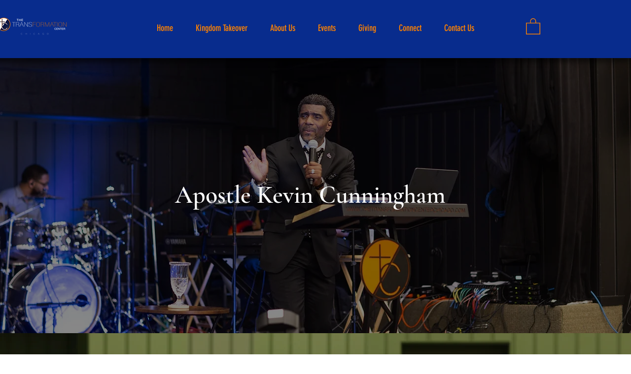

--- FILE ---
content_type: text/html; charset=utf-8
request_url: https://www.google.com/recaptcha/api2/aframe
body_size: 266
content:
<!DOCTYPE HTML><html><head><meta http-equiv="content-type" content="text/html; charset=UTF-8"></head><body><script nonce="S5-l7MZ8pqu-q1BupeKc2Q">/** Anti-fraud and anti-abuse applications only. See google.com/recaptcha */ try{var clients={'sodar':'https://pagead2.googlesyndication.com/pagead/sodar?'};window.addEventListener("message",function(a){try{if(a.source===window.parent){var b=JSON.parse(a.data);var c=clients[b['id']];if(c){var d=document.createElement('img');d.src=c+b['params']+'&rc='+(localStorage.getItem("rc::a")?sessionStorage.getItem("rc::b"):"");window.document.body.appendChild(d);sessionStorage.setItem("rc::e",parseInt(sessionStorage.getItem("rc::e")||0)+1);localStorage.setItem("rc::h",'1769302691395');}}}catch(b){}});window.parent.postMessage("_grecaptcha_ready", "*");}catch(b){}</script></body></html>